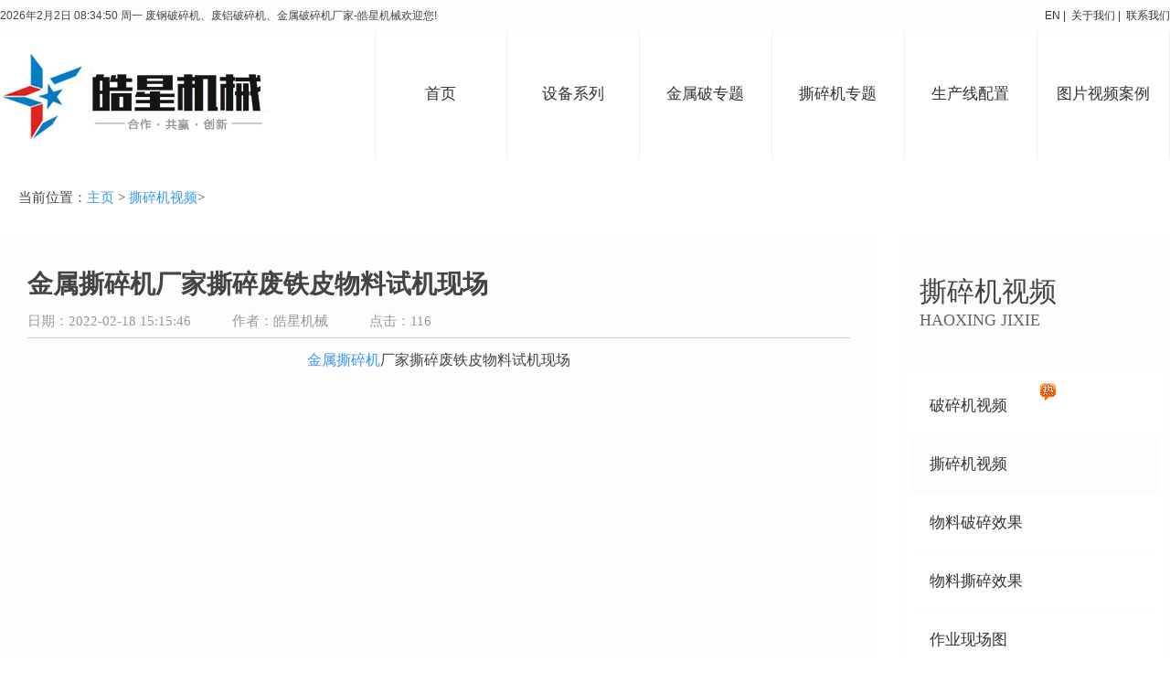

--- FILE ---
content_type: text/html
request_url: https://www.shuangxingchina.com/ssjsp/1894.html
body_size: 7047
content:
<!DOCTYPE html>
<html lang="zh">

<head>
    <meta charset="utf-8">
    <meta name="robots" content="all">
    <link rel="canonical" href="https://www.shuangxingchina.com/ssjsp/1894.html">
    <meta name="applicable-device" content="pc,mobile">
    <title>金属撕碎机厂家撕碎废铁皮物料试机现场_皓星机械</title>
    <meta name="keywords" content="金属撕碎机,撕碎机,撕碎机厂家,铁皮撕碎" />
    <meta name="description" content="金属撕碎机厂家撕碎废铁皮物料试机现场" />
    <meta name="viewport" content="width=device-width,initial-scale=1,maximum-scale=1,user-scalable=no" />
    <meta property="og:type" content="article" />
    <meta property="og:image" content="https://www.shuangxingchina.com/uploads/220218/1-22021Q5155AV.png " />
    <meta property="og:release_date" content="2022-02-18 15:15:46"/> 
    <meta property="og:title" content="金属撕碎机厂家撕碎废铁皮物料试机现场_撕碎机视频_皓星机械" />
    <meta property="og:description" content="金属撕碎机厂家撕碎废铁皮物料试机现场" />
    <meta property="og:url" content="https://www.shuangxingchina.com/ssjsp/1894.html"/>
    <meta property="article:published_time" content="2022-02-18 15:15:46"/>
    <link rel="stylesheet" type="text/css" href="/style/style.css" />
</head>

<body>
    <header>
    <div class="login">
        <div class="loginBar clear">
            <div class="loginWel fl">
                <span id="sp_time"></span> 废钢破碎机、废铝破碎机、金属破碎机厂家-皓星机械欢迎您!
            </div>
             <ul class="loginNav fr">
               
              
                <li><a href="/en/" title="铁铝破碎分离设备" target="_blank">   EN |  </a></li>
                
                <li><a href="/zjsx/" title="关于我们" target="_blank">关于我们 |  </a></li>
                <li><a href="/lxwm/" title="联系我们" target="_blank">联系我们 </a></li>
       
            </ul>
        </div>
    </div>
    <div class="logo clear">
        <div class="fl logoImg">
            <h2><a href="https://www.shuangxingchina.com" title="金属破碎机_废钢破碎机_废铝破碎机厂家价格-皓星机械"><img src="https://www.shuangxingchina.com/images/logo1.png" alt="金属破碎机_废钢破碎机_废铝破碎机厂家价格-皓星机械" /></a></h2>
        </div>
        <a href="javascript:void(0)" class="tubiao"><img src="/images/sanheng.png" alt="巩义市皓星机械厂"></a>
        <nav class="fr">
            <ul class="clear">
                <li><a href="https://www.shuangxingchina.com" title="网站首页">首页</a></li>
                <li class="First">
                    <a href="https://www.shuangxingchina.com/list/" title="设备系列">设备系列</a>
                    <div class="show">
                        
                        <a href="https://www.shuangxingchina.com/feilv/" title="废铝破碎系列">废铝破碎系列</a>
                        
                        <a href="https://www.shuangxingchina.com/psxl/" title="废钢破碎系列">废钢破碎系列</a>
                        
                        <a href="https://www.shuangxingchina.com/ssxl/" title="撕碎机系列">撕碎机系列</a>
                        
                        <a href="https://www.shuangxingchina.com/fenxuan/" title="分选输送设备">分选输送设备</a>
                        
                        <a href="https://www.shuangxingchina.com/fsxl/" title="木材破碎设备">木材破碎设备</a>
                        
                        <a href="https://www.shuangxingchina.com/ptsb/" title="塑料橡胶破碎">塑料橡胶破碎</a>
                        
                    </div>
                </li><li class="First">
                    <a href="https://www.shuangxingchina.com/fgpsj/" title="金属破专题">金属破专题</a>
                    <div class="show">
                        
                    </div>
                </li><li class="First">
                    <a href="https://www.shuangxingchina.com/jssj/" title="撕碎机专题">撕碎机专题</a>
                    <div class="show">
                        
                    </div>
                </li><li class="First">
                    <a href="https://www.shuangxingchina.com/peizhi/" title="生产线配置">生产线配置</a>
                    <div class="show">
                        
                        <a href="https://www.shuangxingchina.com/baike/" title="物料百科">物料百科</a>
                        
                        <a href="https://www.shuangxingchina.com/jiejuefangan/" title="解决方案">解决方案</a>
                        
                        <a href="https://www.shuangxingchina.com/jsp/" title="生产流程">生产流程</a>
                        
                        <a href="https://www.shuangxingchina.com/peijian/" title="设备配套">设备配套</a>
                        
                    </div>
                </li><li class="First">
                    <a href="https://www.shuangxingchina.com/case/" title="图片视频案例">图片视频案例</a>
                    <div class="show">
                        
                        <a href="https://www.shuangxingchina.com/spzs/" title="破碎机视频">破碎机视频</a>
                        
                        <a href="https://www.shuangxingchina.com/ssjsp/" title="撕碎机视频">撕碎机视频</a>
                        
                        <a href="https://www.shuangxingchina.com/gcal/" title="物料破碎效果">物料破碎效果</a>
                        
                        <a href="https://www.shuangxingchina.com/ssxg/" title="物料撕碎效果">物料撕碎效果</a>
                        
                        <a href="https://www.shuangxingchina.com/scxc/" title="作业现场图">作业现场图</a>
                        
                    </div>
                </li><li class="First">
                    <a href="https://www.shuangxingchina.com/xwdt/" title="产品资讯">产品资讯</a>
                    <div class="show">
                        
                        <a href="https://www.shuangxingchina.com/information/" title="公司公告">公司公告</a>
                        
                        <a href="https://www.shuangxingchina.com/xwdt/" title="设备知识">设备知识</a>
                        
                        <a href="https://www.shuangxingchina.com/xgwd/" title="客户问答">客户问答</a>
                        
                        <a href="https://www.shuangxingchina.com/trend/" title="行业趋势">行业趋势</a>
                        
                    </div>
                </li><li class="First">
                    <a href="https://www.shuangxingchina.com/zjsx/" title="关于我们">关于我们</a>
                    <div class="show">
                        
                    </div>
                </li><li class="First">
                    <a href="https://www.shuangxingchina.com/lxwm/" title="联系我们">联系我们</a>
                    <div class="show">
                        
                    </div>
                </li><li class="First">
                    <a href="https://www.shuangxingchina.com/en/" title="英文站">英文站</a>
                    <div class="show">
                        
                        <a href="https://www.shuangxingchina.com/Device_Family/" title="Device Family">Device Family</a>
                        
                        <a href="https://www.shuangxingchina.com/Metal_Breaking_Topic/" title="Metal Breaking Topic">Metal Breaking Topic</a>
                        
                        <a href="https://www.shuangxingchina.com/Special_topic_on_shredders/" title="Special topic on shredders">Special topic on shredders</a>
                        
                        <a href="https://www.shuangxingchina.com/Production_Line_Configuration/" title="Production Line Configuration">Production Line Configuration</a>
                        
                        <a href="https://www.shuangxingchina.com/Picture_Video_Case/" title="Picture Video Case">Picture Video Case</a>
                        
                        <a href="https://www.shuangxingchina.com/product_information/" title="product information">product information</a>
                        
                        <a href="https://www.shuangxingchina.com/About_us/" title="About us">About us</a>
                        
                        <a href="https://www.shuangxingchina.com/Contact_Us/" title="Contact Us">Contact Us</a>
                        
                    </div>
                </li>
            </ul>
             <div class="productsDown clear">
                    <div class="downLeft">
                        <div class="downTit"><a href="https://www.shuangxingchina.com/feilv/" title="废铝破碎系列">废铝破碎系列</a></div>
                        <div class="downList">
                            <a href="https://www.shuangxingchina.com/feilv/1278.html" title="断桥铝粉碎机">断桥铝粉碎机</a>
<a href="https://www.shuangxingchina.com/feilv/1279.html" title="废铝破碎机">废铝破碎机</a>
<a href="https://www.shuangxingchina.com/feilv/1623.html" title="生件铝破碎机">生件铝破碎机</a>
<a href="https://www.shuangxingchina.com/feilv/1169.html" title="废铝粉碎机">废铝粉碎机</a>
<a href="https://www.shuangxingchina.com/feilv/1617.html" title="轮圈破碎机">轮圈破碎机</a>
<a href="https://www.shuangxingchina.com/feilv/1626.html" title="生铝破碎机">生铝破碎机</a>
<a href="https://www.shuangxingchina.com/feilv/1658.html" title="空调外壳水箱破碎机">空调外壳水箱破碎机</a>
<a href="https://www.shuangxingchina.com/feilv/1295.html" title="易拉罐压扁机">易拉罐压扁机</a>
<a href="https://www.shuangxingchina.com/feilv/1628.html" title="生铝粉碎机">生铝粉碎机</a>
<a href="https://www.shuangxingchina.com/feilv/1660.html" title="断桥铝破碎机">断桥铝破碎机</a>
<a href="https://www.shuangxingchina.com/feilv/3.html" title="铝合金破碎机">铝合金破碎机</a>
<a href="https://www.shuangxingchina.com/feilv/1661.html" title="铸件铝破碎机">铸件铝破碎机</a>

                        </div>
                    </div><div class="downLeft">
                        <div class="downTit"><a href="https://www.shuangxingchina.com/psxl/" title="废钢破碎系列">废钢破碎系列</a></div>
                        <div class="downList">
                            <a href="https://www.shuangxingchina.com/psxl/2.html" title="金属破碎机">金属破碎机</a>
<a href="https://www.shuangxingchina.com/psxl/4.html" title="废钢破碎机">废钢破碎机</a>
<a href="https://www.shuangxingchina.com/psxl/1010.html" title="油漆桶破碎机">油漆桶破碎机</a>
<a href="https://www.shuangxingchina.com/psxl/1014.html" title="机油滤芯破碎机">机油滤芯破碎机</a>
<a href="https://www.shuangxingchina.com/psxl/1522.html" title="彩钢瓦破碎机">彩钢瓦破碎机</a>
<a href="https://www.shuangxingchina.com/psxl/5.html" title="金属粉碎机">金属粉碎机</a>
<a href="https://www.shuangxingchina.com/psxl/1281.html" title="废铁破碎机">废铁破碎机</a>
<a href="https://www.shuangxingchina.com/psxl/1011.html" title="机油滤芯粉碎机">机油滤芯粉碎机</a>
<a href="https://www.shuangxingchina.com/psxl/1008.html" title="铁屑粉碎机">铁屑粉碎机</a>
<a href="https://www.shuangxingchina.com/psxl/1221.html" title="金属剪切机">金属剪切机</a>
<a href="https://www.shuangxingchina.com/psxl/1222.html" title="龙门剪切机">龙门剪切机</a>
<a href="https://www.shuangxingchina.com/psxl/1009.html" title="铁屑破碎机">铁屑破碎机</a>

                        </div>
                    </div><div class="downLeft">
                        <div class="downTit"><a href="https://www.shuangxingchina.com/ssxl/" title="撕碎机系列">撕碎机系列</a></div>
                        <div class="downList">
                            <a href="https://www.shuangxingchina.com/ssxl/10.html" title="金属撕碎机">金属撕碎机</a>
<a href="https://www.shuangxingchina.com/ssxl/1466.html" title="废铝撕碎机">废铝撕碎机</a>
<a href="https://www.shuangxingchina.com/ssxl/1670.html" title="断桥铝撕碎机">断桥铝撕碎机</a>
<a href="https://www.shuangxingchina.com/ssxl/1030.html" title="双轴撕碎机">双轴撕碎机</a>
<a href="https://www.shuangxingchina.com/ssxl/1107.html" title="四轴撕碎机">四轴撕碎机</a>
<a href="https://www.shuangxingchina.com/ssxl/1523.html" title="彩钢瓦撕碎机">彩钢瓦撕碎机</a>
<a href="https://www.shuangxingchina.com/ssxl/1621.html" title="压块撕碎机">压块撕碎机</a>
<a href="https://www.shuangxingchina.com/ssxl/1031.html" title="废铁撕碎机">废铁撕碎机</a>
<a href="https://www.shuangxingchina.com/ssxl/1696.html" title="电路板拆解机">电路板拆解机</a>
<a href="https://www.shuangxingchina.com/ssxl/11.html" title="橡胶撕碎机">橡胶撕碎机</a>
<a href="https://www.shuangxingchina.com/ssxl/15.html" title="移动式撕碎机">移动式撕碎机</a>
<a href="https://www.shuangxingchina.com/ssxl/1543.html" title="单轴撕碎机">单轴撕碎机</a>

                        </div>
                    </div><div class="downLeft">
                        <div class="downTit"><a href="https://www.shuangxingchina.com/fenxuan/" title="分选输送设备">分选输送设备</a></div>
                        <div class="downList">
                            <a href="https://www.shuangxingchina.com/fenxuan/1033.html" title="涡电流分选机">涡电流分选机</a>
<a href="https://www.shuangxingchina.com/fenxuan/1051.html" title="链板输送机">链板输送机</a>
<a href="https://www.shuangxingchina.com/fenxuan/1730.html" title="磁力分选机">磁力分选机</a>
<a href="https://www.shuangxingchina.com/fenxuan/1750.html" title="皮带输送机">皮带输送机</a>
<a href="https://www.shuangxingchina.com/fenxuan/1731.html" title="跳铝机">跳铝机</a>

                        </div>
                    </div><div class="downLeft">
                        <div class="downTit"><a href="https://www.shuangxingchina.com/fsxl/" title="木材破碎设备">木材破碎设备</a></div>
                        <div class="downList">
                            <a href="https://www.shuangxingchina.com/fsxl/1458.html" title="木材粉碎机">木材粉碎机</a>
<a href="https://www.shuangxingchina.com/fsxl/1305.html" title="木材撕碎机">木材撕碎机</a>
<a href="https://www.shuangxingchina.com/fsxl/952.html" title="木材破碎机">木材破碎机</a>
<a href="https://www.shuangxingchina.com/fsxl/953.html" title="锯末粉碎机">锯末粉碎机</a>
<a href="https://www.shuangxingchina.com/fsxl/1016.html" title="模板破碎机">模板破碎机</a>
<a href="https://www.shuangxingchina.com/fsxl/1560.html" title="树枝粉碎机">树枝粉碎机</a>
<a href="https://www.shuangxingchina.com/fsxl/1559.html" title="电路板拆解机">电路板拆解机</a>
<a href="https://www.shuangxingchina.com/fsxl/13.html" title="塑料撕碎机">塑料撕碎机</a>

                        </div>
                    </div>
                </div>
        </nav>
    </div>
</header>
    <main class="main">
        <div class="comWidth">
            <div class="position">
                当前位置：<a href="/">主页</a> >
                <a href="https://www.shuangxingchina.com/ssjsp/" title="撕碎机视频">撕碎机视频</a>>
            </div>
            <div class="right fl">
                <article class="news_content">
                    <h1>金属撕碎机厂家撕碎废铁皮物料试机现场</h1>
                    <div class="info_date">
                        <span>日期：2022-02-18 15:15:46</span>
                        <span>作者：皓星机械</span>
                        <span>点击：116</span>
                    </div>
                    <div>
                        <p style="text-align:center;">
	<a href='https://www.shuangxingchina.com/ssxl/10.html' target='_blank'><span>金属撕碎机</span></a>厂家撕碎废铁皮物料试机现场
</p>
<p style="text-align:center;">
	<br />
</p>
<p style="text-align:center;">
	<iframe frameborder="0" src="https://v.qq.com/txp/iframe/player.html?vid=m3324mfnky3" allowfullscreen="true">
	</iframe>
</p>
                    </div>
                </article>
                <div class="related">
                    <a href="https://www.shuangxingchina.com/ssxl/10.html" class="relatedImg" title="金属撕碎机"><img src="https://www.shuangxingchina.com/uploads/211111/1-211111143533G2.jpg" alt="金属撕碎机"></a>
                    <div class="relatedTxt">
                        <h3><a href="https://www.shuangxingchina.com/ssxl/10.html" title="金属撕碎机">金属撕碎机</a></h3>
                        <p><span>适用物料：</span>适用于各种废旧汽车摩托车、生铝铝合金、汽车轮胎、废机油桶油漆桶、彩钢瓦铁皮等材料。</p>
                        <p><a href="https://www.shuangxingchina.com/ssxl/10.html" title="金属撕碎机">立即查看</a></p>
                    </div>

                </div>
                <div class="tags">
                     ☑ 文章标签： <a href='/tag/jinshusisuiji_29_1.html' target=_blank><b>金属撕碎机</b></a>  <a href='/tag/sisuiji_32_1.html' target=_blank><b>撕碎机</b></a>  <a href='/tag/sisuijichangjia_998_1.html' target=_blank><b>撕碎机厂家</b></a>  <a href='/tag/tiepisisui_160566_1.html' target=_blank><b>铁皮撕碎</b></a> 
                </div>
                <ul class="pages2">
                    <li>上一篇：<a href='https://www.shuangxingchina.com/ssjsp/1893.html'>编织袋撕碎机|吨包袋撕碎机厂家试机视频</a> </li>
                    <li>下一篇：<a href='https://www.shuangxingchina.com/ssjsp/1895.html'>双轴撕碎机设备撕碎料草卷作业现场视频</a> </li>
                </ul>
                <link href="https://www.shuangxingchina.com/plus/dedemao-comment/css.css" rel="stylesheet">
<div class="dedemao-comment">
    <div class="dedemao-comment-box">
        <img class="b-head-img" src="https://www.shuangxingchina.com/plus/dedemao-comment/img/default_head_img.gif">
        <div class="b-box-textarea">
            <div class="b-box-textarea-body">
            <div class="b-box-content" contenteditable="true" onfocus="delete_hint(this)">说点什么吧</div>
            <ul class="b-emote-submit">
                <li class="b-emote">
                    <a class="ds-img-button" title="插入图片或短视频" id="dedemaoUploadBtn"></a>
                    <!--<a class="ds-img-button" title="插入视频" id="dedemaoUploadVideoBtn"></a>-->
                    <a class="ds-toolbar-button ds-add-emote" title="插入表情" onclick="getTuzki(this)"></a>
                    <input class="b-email" onkeyup="getQQInfo(this)" type="text" name="email" data-type="手机号" placeholder="你的手机号" value="">
                    <div class="b-tuzki"></div>
                </li>
                <li class="b-submit-button">
                    <input type="button" value="评 论" aid="1894" pid="0" onclick="comment(this)" style="background-color: #39a7e4;">
                </li>
                <li class="b-clear-float"></li>
            </ul>
            </div>
            <div class="error-tip" id="msgBox"></div>
            <div id="progressOuter" class="progress progress-striped active" style="display: none">
                <div id="progressBar" class="progress-bar progress-bar-success"  role="progressbar" aria-valuenow="45" aria-valuemin="0" aria-valuemax="100" style="width: 0%">
                </div>
            </div>
            <div class="dedemao-img-list"></div>
            <div id="dedemao-upload-box" style="display: none"></div>
        </div>

        <div class="b-clear-float"></div>
    </div>
    <div class="dedemao-comment-title" style="border-bottom: 2px solid #39a7e4;">
        <ul class="row">
            <li class="" style="float: left;">全部评论（<span class="comment-count">0</span>）</li>
            <li class=" text-right" style="float: right;">
                <span class="icon2">
                    <input type="radio" name="commentorder" id="commentnew" checked="checked" value="DESC">
                    <label for="commentnew">最新</label>
                    <input type="radio" name="commentorder" id="commentlatest" value="ASC">
                    <label for="commentlatest">最早</label>
                </span>
            </li>
        </ul>
    </div>
    <div class=" b-user-comment">
        <div class="comment-load" style="display: none;"><img src="https://www.shuangxingchina.com/plus/dedemao-comment/img/loader.gif" alt=""></div>
        <div class="row b-user b-parent comm_list">
            <ul class="list" id="ulcommentlist">
                <div class="empty-prompt-w">
                    <span class="prompt-null-w">还没有评论，快来抢沙发吧！</span>
                    
                </div>

            </ul>
        </div>
        <div class="row">
            <div class="">
                <div class="b-border"></div>
            </div>
        </div>
    </div>
    <div class="row">
        <div class="">
            <div class="b-border"></div>
        </div>
    </div>
    <div class="section-page-w"></div>
</div>

<script src="https://cdn.bootcss.com/jquery/2.1.0/jquery.min.js"></script>
<script src="https://www.shuangxingchina.com/plus/dedemao-comment/SimpleAjaxUploader.js"></script>
<script src="https://www.shuangxingchina.com/plus/dedemao-comment/jwplayer/jwplayer.js"></script>
<script>
    var jDedemao = jQuery.noConflict(true);
    jDedemao(function () {
        jDedemao(".comment-load").show();
        get_ajax_comment('1894', 0, 5);
        getHeadPic();
    });
    jDedemao("input[name='commentorder']").change(function () {
        jDedemao(".comment-load").show();
        var orderWay = $(this).val();
        get_ajax_comment('1894', 0, 5,orderWay,'refresh');
    });
    var showZan = '3';
    var comment_tips = '说点什么吧';
    var show_floor = '1';
    var showQQ = '1';
    var comment_ipaddr = '';
    var PLUS_URL = "https://www.shuangxingchina.com/plus";
    var visitor_fill = "手机号";
    var is_login = 0;
    var comment_at = "1";
    var comment_basecolor = "#39a7e4";
    var comment_uppic = "off";
</script>
<script src="https://www.shuangxingchina.com/plus/dedemao-comment/comment.js?v=2.4"></script>

<script>
    var a = jDedemao.noConflict(true);
    //其它库的代码
    window.$ = window.jQuery = a;
</script>
            </div>
            <aside class="left fl">
                <div class="leftTit">
                    
                    <h2>撕碎机视频</h2>
                    <p>HAOXING JIXIE</p>
                </div>
                <ul class="leftList">
                      
    <li><a href="https://www.shuangxingchina.com/spzs/" title="破碎机视频">破碎机视频</a></li>
    <li class='current-on'><a href='https://www.shuangxingchina.com/ssjsp/'>撕碎机视频</a></li>
    <li><a href="https://www.shuangxingchina.com/gcal/" title="物料破碎效果">物料破碎效果</a></li>
    
    <li><a href="https://www.shuangxingchina.com/ssxg/" title="物料撕碎效果">物料撕碎效果</a></li>
    
    <li><a href="https://www.shuangxingchina.com/scxc/" title="作业现场图">作业现场图</a></li>
    
                </ul>
                <div class="left_news">
                    <div>相关内容</div>
                    <ul class="news_lb">
                        <li><a href="https://www.shuangxingchina.com/information/3510.html" title="公司公告"><span>01 </span> 欢迎国外客户到厂考察易拉罐撕碎拆解去漆设备</a></li>
<li><a href="https://www.shuangxingchina.com/xwdt/3482.html" title="设备知识"><span>02 </span> 金属破碎机和金属撕碎机哪种设备更节能</a></li>
<li><a href="https://www.shuangxingchina.com/information/3420.html" title="公司公告"><span>03 </span> 1300金属撕碎机生产线整套设备发往山东</a></li>
<li><a href="https://www.shuangxingchina.com/ssjsp/3386.html" title="撕碎机视频"><span>04 </span> 双轴撕碎机金属撕碎机客户合作洽谈中</a></li>
<li><a href="https://www.shuangxingchina.com/xwdt/3229.html" title="设备知识"><span>05 </span> 断桥铝撕碎机双轴撕碎机撕碎金属压块作业现场</a></li>
<li><a href="https://www.shuangxingchina.com/xwdt/3224.html" title="设备知识"><span>06 </span> 废钢破碎机与金属撕碎机两种设备的区别在哪里？</a></li>

                    </ul>
                </div>
                <div class="tagList">
                    <h3>TAG标签集合</h3>
                    <div id="tagCloud">
                        
                        <a href='/tag/posuijishebei_551_1.html' title="破碎机设备" target="_blank">破碎机设备</a>
                        
                        <a href='/tag/jinshuposuijishebei_159298_1.html' title="金属破碎机设备" target="_blank">金属破碎机设备</a>
                        
                        <a href='/tag/jinshuposuijichanliang_162006_1.html' title="金属破碎机产量" target="_blank">金属破碎机产量</a>
                        
                        <a href='/tag/jinshuposuiji_158662_1.html' title="金属破碎机" target="_blank">金属破碎机</a>
                        
                        <a href='/tag/posuijichanliang_158744_1.html' title="破碎机产量" target="_blank">破碎机产量</a>
                        
                        <a href='/tag/jinshuposuijichangjing_162040_1.html' title="金属破碎机场景" target="_blank">金属破碎机场景</a>
                        
                        <a href='/tag/posuijishengchanxian_151753_1.html' title="破碎机生产线" target="_blank">破碎机生产线</a>
                        
                        <a href='/tag/feijiuqichechaijiehuishou_162039_1.html' title="废旧汽车拆解回收" target="_blank">废旧汽车拆解回收</a>
                        
                        <a href='/tag/jinshuposuijixiaolv_162014_1.html' title="金属破碎机效率" target="_blank">金属破碎机效率</a>
                        
                        <a href='/tag/posuijijiqiao_161831_1.html' title="破碎机技巧" target="_blank">破碎机技巧</a>
                        
                        <a href='/tag/jinshuposuijixiaoguo_161983_1.html' title="金属破碎机效果" target="_blank">金属破碎机效果</a>
                        
                        <a href='/tag/posuijichushuilv_162038_1.html' title="破碎机出水率" target="_blank">破碎机出水率</a>
                        
                        <a href='/tag/jinshuposuijichulinenli_162037_1.html' title="金属破碎机处理能力" target="_blank">金属破碎机处理能力</a>
                        
                        <a href='/tag/zaishengziyuanposuijishebei_162036_1.html' title="再生资源破碎机设备" target="_blank">再生资源破碎机设备</a>
                        
                        <a href='/tag/posuijiyusuan_162035_1.html' title="破碎机预算" target="_blank">破碎机预算</a>
                        
                        <a href='/tag/jinshuposuijishengchanxian_158822_1.html' title="金属破碎机生产线" target="_blank">金属破碎机生产线</a>
                        
                        <a href='/tag/posuijipeizhi_160851_1.html' title="破碎机配置" target="_blank">破碎机配置</a>
                        
                        <a href='/tag/zaishengziyuanhuishou_162034_1.html' title="再生资源回收" target="_blank">再生资源回收</a>
                        
                        <a href='/tag/duanqiaolvposuiji_186_1.html' title="断桥铝破碎机" target="_blank">断桥铝破碎机</a>
                        
                        <a href='/tag/posuijiyingyong_162033_1.html' title="破碎机应用" target="_blank">破碎机应用</a>
                        
                        <a href='/tag/jinshuposuijipeizhi_161806_1.html' title="金属破碎机配置" target="_blank">金属破碎机配置</a>
                        
                        <a href='/tag/posuijipidailun_162032_1.html' title="破碎机皮带轮" target="_blank">破碎机皮带轮</a>
                        
                        <a href='/tag/posuijixinghao_161807_1.html' title="破碎机型号" target="_blank">破碎机型号</a>
                        
                        <a href='/tag/jinshuposuijishebei_posuijishebei_162030_1.html' title="金属破碎机设备，破碎机设备" target="_blank">金属破碎机设备，破碎机设备</a>
                        
                        <a href='/tag/dingzhijinshuposuiji_162031_1.html' title="定制金属破碎机" target="_blank">定制金属破碎机</a>
                        
                        <a href='/tag/posuijitielvliao_162028_1.html' title="破碎机铁铝料" target="_blank">破碎机铁铝料</a>
                        
                        <a href='/tag/huahetielvliaoposuiji_162029_1.html' title="花盒铁铝料破碎机" target="_blank">花盒铁铝料破碎机</a>
                        
                        <a href='/tag/lvtiefenliposuiji_162027_1.html' title="铝铁分离破碎机" target="_blank">铝铁分离破碎机</a>
                        
                        <a href='/tag/jinshuposuijijiage_158827_1.html' title="金属破碎机价格" target="_blank">金属破碎机价格</a>
                        
                        <a href='/tag/posuijijiage_159445_1.html' title="破碎机价格" target="_blank">破碎机价格</a>
                        
                    </div>
                </div>
            </aside>
        </div>
    </main>
    <footer>
    <div class="footList">
        <div class="comWidth">
            <div class="footLeft fl">
                <h3>
                    网站导航
                </h3>
                <ul>
                    <li><a href="https://www.shuangxingchina.com/psxl/2.html" title="金属破碎机" target="_blank">金属破碎机</a></li>
<li><a href="https://www.shuangxingchina.com/psxl/4.html" title="废钢破碎机" target="_blank">废钢破碎机</a></li>
<li><a href="https://www.shuangxingchina.com/feilv/1278.html" title="断桥铝粉碎机" target="_blank">断桥铝粉碎机</a></li>
<li><a href="https://www.shuangxingchina.com/feilv/1279.html" title="废铝破碎机" target="_blank">废铝破碎机</a></li>
<li><a href="https://www.shuangxingchina.com/feilv/1623.html" title="生件铝破碎机" target="_blank">生件铝破碎机</a></li>
<li><a href="https://www.shuangxingchina.com/feilv/1169.html" title="废铝粉碎机" target="_blank">废铝粉碎机</a></li>
<li><a href="https://www.shuangxingchina.com/feilv/1617.html" title="轮圈破碎机" target="_blank">轮圈破碎机</a></li>
<li><a href="https://www.shuangxingchina.com/psxl/1010.html" title="油漆桶破碎机" target="_blank">油漆桶破碎机</a></li>

                     <li><a href="https://www.shuangxingchina.com/zjsx/" title="关于我们" rel="nofollow" target="_blank">关于我们</a></li>
                  <li><a href="https://www.shuangxingchina.com/lxwm/" title="联系我们" rel="nofollow" target="_blank">联系我们</a></li>
                </ul>
            </div>
            <div class="footCenter fl">
                <h3>
                    联系我们
                </h3>
                <span>手机：13592521219</span>
                <span>固话：0371-64399870</span>
                <span>传真：0371-64399870</span>
                <span>邮箱：1030652192@qq.com</span>
                <span>地址：巩义市孝南工业区</span>
            </div>
            <div class="footRight fl">
                <img src="https://www.shuangxingchina.com/images/ewm1.jpg" alt="二维码" />
                <img src="https://www.shuangxingchina.com/images/ewm.png" alt="微信二维码" />
                <p>微信扫码 立即咨询</p>
            </div>
        </div>
    </div>
    <div class="copyRight">
        <div class="comWidth">
            <span>废钢破碎机厂家就找巩义市皓星机械厂，专业制造金属破碎机、废铝破碎分离机，设备价格优惠，质量靠得住.</span><br />
            <span>版权所有：巩义市皓星机械厂</span>
            <span>ICP备案号：<a href="https://beian.miit.gov.cn" target="_blank" rel="nofollow">豫ICP备19044139号-8</a> </span>
            <span><a href="https://www.shuangxingchina.com/sitemap.html" title="HTML地图" target="_blank">HTML地图</a>/<a href="https://www.shuangxingchina.com/sitemap.xml" title="XML地图" target="_blank">XML地图</a></span>
            
        </div>
    </div>
    <ul class="mfootnav">
        <li><a href="https://www.shuangxingchina.com/">首页</a></li>
        <li><a href="tel:13592521219">一键拨号</a></li>
        <li><a href="javascript:void(0)" id="returnTop">返回顶部</a></li>
    </ul>
</footer>
<script type="text/javascript" src="/style/jquery.min.js"></script>
<script type="text/javascript" src="/style/js.js"></script>
<script type="text/javascript" src="/style/common.js"></script>
<script  src="https://w102.ttkefu.com/k/?fid=2B1FDA4" charset=utf-8></script>




     <script language="javascript" type="text/javascript">
        var colors = new Array("color0","color1","color2","color3","color4","color5","color6");
        var sizes = new Array("size0", "size1", "size2", "size3", "size4");
        var weights = new Array("weight0", "weight1");
        var colorsLen = colors.length;
        var sizesLen = sizes.length;
        var weightsLen = weights.length;
        var tagCloud = document.getElementById("tagCloud");
        var tagLinks = tagCloud.getElementsByTagName("a");
        var tagLinksLen = tagLinks.length;
        for (i = 0; i < tagLinksLen; i++) {
            tagLinks[i].className = colors[Math.floor(colorsLen * Math.random())] + " " + sizes[Math.floor(sizesLen * Math.random())] + " " + weights[Math.floor(weightsLen * Math.random())];
        }
    </script>
    
     <script type="application/ld+json">
{
  "@context":"https://ziyuan.baidu.com/contexts/cambrian.jsonld",
  "@id":"https://www.shuangxingchina.com/ssjsp/",
  "appid":"否",
  "title":"金属撕碎机厂家撕碎废铁皮物料试机现场_撕碎机视频",
  "images":["https://www.shuangxingchina.com/images/logo.png"],
  "description":"金属撕碎机厂家撕碎废铁皮物料试机现场",
   "pubDate":"2022-02-18T15:15:46",
  "upDate":"2022-02-18T15:15:46",
  "data":{
    "webPage":{
      "pcUrl":"https://www.shuangxingchina.com/ssjsp/1894.html",
      "wapUrl":"https://www.shuangxingchina.com/ssjsp/1894.html",
      "mipUrl":"https://www.shuangxingchina.com/ssjsp/1894.html",
      "fromSrc":"金属撕碎机厂家撕碎废铁皮物料试机现场_撕碎机视频"
    }
  }
}
</script>


</body>

</html>

--- FILE ---
content_type: application/javascript
request_url: https://www.shuangxingchina.com/style/common.js
body_size: 653
content:
  setInterval(function(){
    var dd = new Date();
    var y = dd.getFullYear();
    var m = dd.getMonth() + 1;
    var d = dd.getDate();
    
    var h = dd.getHours();
    if(h<10){h="0"+dd.getHours()};
    var mi = dd.getMinutes();
    if(mi<10){mi="0"+dd.getMinutes()};
    var s = dd.getSeconds();
     if(s<10){s="0"+dd.getSeconds()};
    var str =y+"年"+m+"月"+d+"日    "+h+":"+mi+":"+s+"    周"+"日一二三四五六".charAt(dd.getDay());
    document.getElementById("sp_time").innerHTML = str;
    },1000);


  

(function() {
    var src = (document.location.protocol == "http:") ? "http://js.passport.qihucdn.com/11.0.1.js?6cad5ef03fb1bc24e69f396c68239a9a" : "https://jspassport.ssl.qhimg.com/11.0.1.js?6cad5ef03fb1bc24e69f396c68239a9a";
    document.write('<script src="' + src + '" id="sozz"><\/script>');
})();
if (document.location.host != "www.shuangxingchina.com") {
    location.href = location.href.replace(document.location.host, 'www.shuangxingchina.com');
}

$(function() {
    $('#returnTop').click(function() {
        $('body,html').animate({ scrollTop: 0 }, 500);
        return false;
    })
    $(window).scroll(function() {
        var scrollTop = document.documentElement.scrollTop || document.body.scrollTop;
        if (scrollTop > 400) {

            $('.mfootnav').slideDown();
        } else {
            $('.mfootnav').slideUp();
        }

    });
    $(".tubiao").click(function() {
        $("nav").slideToggle(300);
    })
    $("nav>ul>li>a").eq(7).attr({ 'rel': 'nofollow' });;
    $("nav>ul>li>a").eq(8).attr({ 'rel': 'nofollow' });;
})
$("nav li").eq(1).hover(function() {
    $(this).addClass("productsbar")
    $(".productsDown").show()
    $(".productsDown").mouseover(function() {
        $("nav li").eq(1).addClass("productsbar")
        $(this).show()

    })
}, function() {
    $(".productsbar").removeClass("productsbar")
    $(".productsDown").hide()
    $(".productsDown").mouseleave(function() {
       $("nav li").eq(1).removeClass("productsbar")
        $(this).hide()
    })
})
